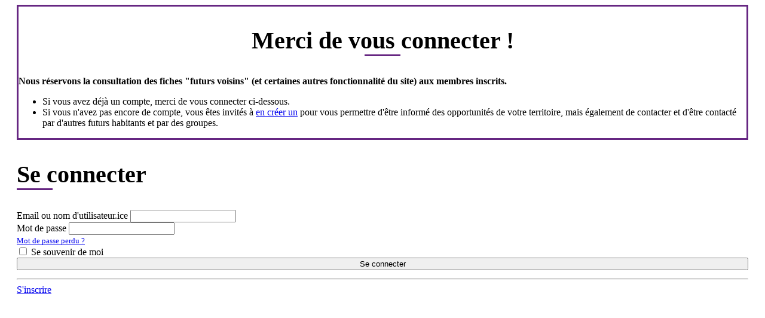

--- FILE ---
content_type: text/html; charset=UTF-8
request_url: https://www.habitatparticipatif-france.fr/?NoemieLauriouxLecomte/iframe
body_size: 12619
content:
<!doctype html>

<!--[if lt IE 7]> <html class="no-js lt-ie9 lt-ie8 lt-ie7" lang="fr"> <![endif]-->

<!--[if IE 7]>    <html class="no-js lt-ie9 lt-ie8" lang="fr"> <![endif]-->

<!--[if IE 8]>    <html class="no-js lt-ie9" lang="fr"> <![endif]-->

<!--[if gt IE 8]><!--> <html class="no-js" lang="fr"> <!--<![endif]-->

<head>

  <!-- HTML Metas -->

  <meta charset="UTF-8">
  <meta name="robots" content="noindex,nofollow,noimageindex,nocache,noarchive,notranslate" />
  <link rel="canonical" href="https://www.habitatparticipatif-france.fr/?NoemieLauriouxLecomte">

  <!-- opengraph -->
  <meta property="og:site_name" content="Habitat Participatif France" />
  <meta property="og:title" content="Noémie Laurioux Lecomte" />
  <meta property="og:description" content="Merci de vous connecter ! Nous réservons la consultation des fiches &quot;futurs voisins&quot; (et certaines autres fonctionnalité du site) aux membres inscrits. Si vous avez déjà un compte, merci de vous connecter ci-dessous. Si vous n'avez pas encore de compte, vous êtes invités à en créer un pour…" />
  <meta property="og:type" content="article" />
  <meta property="og:url" content="https://www.habitatparticipatif-france.fr/?NoemieLauriouxLecomte" />


  <meta name="keywords" content="Habitat Participatif, Habitat group&eacute;, Mouvement, F&eacute;d&eacute;ration" />

  <meta name="description" content="La mission d&rsquo;Habitat Participatif France est de promouvoir les organisations collectives permettant d&rsquo;exp&eacute;rimenter, de produire et de faire vivre des habitats accessibles &agrave; toutes et tous qui reconnaissent toute leur place &agrave; la participation des habitant.e.s et &agrave; un engagement citoyen visant &agrave; faciliter le vivre-ensemble sur une plan&egrave;te habitable." />

  <meta name="viewport" content="width=device-width" />



  <!-- Title of the page -->

  <title>Habitat Participatif France : Noémie Laurioux Lecomte</title>



    <link rel="icon" type="image/png" href="https://www.habitatparticipatif-france.fr/custom/images/faviconHPF.jpg" />

  <script type="importmap">
    {
        "imports":{
            "DynTable": "https://www.habitatparticipatif-france.fr/tools/bazar/presentation/javascripts/components/DynTable.js",
            "TemplateRenderer": "https://www.habitatparticipatif-france.fr/tools/bazar/presentation/javascripts/components/TemplateRenderer.js"
        }
    }
</script>    
    <link rel="stylesheet" href="https://www.habitatparticipatif-france.fr/styles/yeswiki-base.css?v=4.4.4" >
        
    <link rel="stylesheet" href="https://www.habitatparticipatif-france.fr/custom/themes/bs5margot/styles/HPF.bs.css?v=4.4.4" >
        
    <link rel="stylesheet" href="https://www.habitatparticipatif-france.fr/custom/css-presets/HPF-Roboto-Handlee.css?v=4.4.4" >
        
    <link rel="stylesheet" href="https://www.habitatparticipatif-france.fr/styles/vendor/fontawesome/css/all.min.css?v=4.4.4" >
    
    
    <link rel="stylesheet" href="https://www.habitatparticipatif-france.fr/tools/hpf/styles/fields/payments.css?v=4.4.4" >
        
    <link rel="stylesheet" href="https://www.habitatparticipatif-france.fr/tools/alternativeupdatej9rem/styles/fix-navbar-button.css?v=4.4.4" >
        
    <link rel="stylesheet" href="https://www.habitatparticipatif-france.fr/tools/alternativeupdatej9rem/styles/fix.css?v=4.4.4" >
        
    <link rel="stylesheet" href="https://www.habitatparticipatif-france.fr/tools/alternativeupdatej9rem/styles/toggle-button-hidden.css?v=4.4.4" >
        
    <link rel="stylesheet" href="https://www.habitatparticipatif-france.fr/tools/tags/presentation/styles/tags.css?v=4.4.4" >
        
    <link rel="stylesheet" href="https://www.habitatparticipatif-france.fr/tools/bazar/presentation/styles/bazar.css?v=4.4.4" >
        
    <link rel="stylesheet" href="https://www.habitatparticipatif-france.fr/tools/attach/presentation/styles/attach.css?v=4.4.4" >
        <link rel="stylesheet" href="https://www.habitatparticipatif-france.fr/?PageCss/css" />

  
  <!-- RSS links -->
  <link rel="alternate" type="application/rss+xml" title="Flux RSS des derni&egrave;res pages modifi&eacute;es" href="https://www.habitatparticipatif-france.fr/?DerniersChangementsRSS/xml" />
<link rel="alternate" type="application/rss+xml" title="Flux RSS de toutes les fiches" href="https://www.habitatparticipatif-france.fr/?NoemieLauriouxLecomte/rss">
<link rel="alternate" type="application/rss+xml" title="3 - Structures" href="https://www.habitatparticipatif-france.fr/?NoemieLauriouxLecomte/rss&amp;id=16">
<link rel="alternate" type="application/rss+xml" title="4 - Partenaires" href="https://www.habitatparticipatif-france.fr/?NoemieLauriouxLecomte/rss&amp;id=53">
<link rel="alternate" type="application/rss+xml" title="5 - Acteurs groupes" href="https://www.habitatparticipatif-france.fr/?NoemieLauriouxLecomte/rss&amp;id=64">
<link rel="alternate" type="application/rss+xml" title="7 - Carrousel du site" href="https://www.habitatparticipatif-france.fr/?NoemieLauriouxLecomte/rss&amp;id=37">
<link rel="alternate" type="application/rss+xml" title="Ressources" href="https://www.habitatparticipatif-france.fr/?NoemieLauriouxLecomte/rss&amp;id=28">
<link rel="alternate" type="application/rss+xml" title="Ressources - Questions thématiques" href="https://www.habitatparticipatif-france.fr/?NoemieLauriouxLecomte/rss&amp;id=58">
<link rel="alternate" type="application/rss+xml" title="Ressources - Thématiques" href="https://www.habitatparticipatif-france.fr/?NoemieLauriouxLecomte/rss&amp;id=50">
<link rel="alternate" type="application/rss+xml" title="Ressources - Vidéos" href="https://www.habitatparticipatif-france.fr/?NoemieLauriouxLecomte/rss&amp;id=31">
<link rel="alternate" type="application/rss+xml" title="RNHP - Ateliers" href="https://www.habitatparticipatif-france.fr/?NoemieLauriouxLecomte/rss&amp;id=42">
<link rel="alternate" type="application/rss+xml" title="RNHP - Contributions RNHP 2024" href="https://www.habitatparticipatif-france.fr/?NoemieLauriouxLecomte/rss&amp;id=73">
<link rel="alternate" type="application/rss+xml" title="Site - Agenda commun du Mouvement" href="https://www.habitatparticipatif-france.fr/?NoemieLauriouxLecomte/rss&amp;id=8">
<link rel="alternate" type="application/rss+xml" title="Site - Journées Portes Ouvertes de l&#039;Habitat Participatif" href="https://www.habitatparticipatif-france.fr/?NoemieLauriouxLecomte/rss&amp;id=12">
<link rel="alternate" type="application/rss+xml" title="Site - Sujets de plaidoyer" href="https://www.habitatparticipatif-france.fr/?NoemieLauriouxLecomte/rss&amp;id=30">


</head>



<body class="yeswiki-iframe-body">
<div class="container">
<div class="yeswiki-page-widget page-widget page" >

  <div class="BAZ_cadre_fiche id2">
    <div class="include">
<!-- start of section -->
    <section class=" pattern-" data-file="" style="">
<div><div class="well"><center><h2>Merci de vous connecter !</h2></center>
<b>Nous réservons la consultation des fiches &quot;futurs voisins&quot; (et certaines autres fonctionnalité du site) aux membres inscrits. </b><br />

<ul>
<li> Si vous avez déjà un compte, merci de vous connecter ci-dessous.</li>
<li> Si vous n'avez pas encore de compte, vous êtes invités à <a href="https://www.habitatparticipatif-france.fr/?SaisieficheMiseEnLien/iframe" data-tag="SaisieficheMiseEnLien" data-method="show" data-tracked="true">en créer un</a> pour vous permettre d'être informé des opportunités de votre territoire, mais également de contacter et d'être contacté par d'autres futurs habitants et par des groupes.</div>
</div>
</section> <!-- end of section -->
</li>
</ul>

																			<form class="login-form" action="https://www.habitatparticipatif-france.fr/?NoemieLauriouxLecomte/iframe" method="post">
													<h2>Se connecter</h2>															<div class="form-group">
									<label for="inputWikiName" class="control-label">Email ou nom d&#039;utilisateur.ice</label>
									<input id="inputWikiName" class="form-control" type="text" name="name" value="" required/>
								</div>
																						<div class="form-group">
									<label for="inputPassword" class="control-label">Mot de passe</label>
									<input id="inputPassword" class="form-control" name="password" type="password" required/>
								</div>
																															<small><a href="https://www.habitatparticipatif-france.fr/?MotDePassePerdu/iframe">Mot de passe perdu ?</a></small>
																						<div class="checkbox">
								<label>
									<input type="checkbox" id="remember-default" name="remember" value="1"> 
									<span>Se souvenir de moi</span>
								</label>
							</div>
							<button type="submit" class="btn btn-block  btn-primary">Se connecter</button>
															<input type="hidden" name="action" value="login" />
								<input type="hidden" name="incomingurl" value="https://www.habitatparticipatif-france.fr/?NoemieLauriouxLecomte/iframe" />
								<input type="hidden" name="userpage" value="https://www.habitatparticipatif-france.fr/?NoemieLauriouxLecomte/iframe" />
																															<hr>									<a class="btn btn-block btn-default " href="https://www.habitatparticipatif-france.fr/?SaisieficheMiseEnLien/iframe">S&#039;inscrire</a>
																										</form></div>
      <div class="clearfix"></div>
    <div class="BAZ_fiche_info">
      
      <div class="BAZ_actions_fiche">
                                                          </div>
      
    </div>
  </div>

</div><!-- end .page-widget -->
</div><!-- end .container -->
<script>
  var _paq = window._paq = window._paq || [];
  /* tracker methods like "setCustomDimension" should be called before "trackPageView" */
  _paq.push(["disableCookies"]);
  _paq.push(['trackPageView']);
  _paq.push(['enableLinkTracking']);
  (function() {
    var u="https://praticcoop.matomo.cloud/";
    _paq.push(['setTrackerUrl', u+'matomo.php']);
    _paq.push(['setSiteId', '9']);
    var d=document, g=d.createElement('script'), s=d.getElementsByTagName('script')[0];
    g.async=true; g.src='//cdn.matomo.cloud/praticcoop.matomo.cloud/matomo.js'; s.parentNode.insertBefore(g,s);
  })();
</script>
<!-- End Matomo Code -->

<style>
h3.titre_type_fiche {
   display: none;
}


/* fin du CSS RNHP */
/* couleur évènement agenda */
.fc-day-grid-event {
	background-color : green;
	border-color :green;
}
</style></div>


      </div> <!-- /.container -->

    </footer><!-- /#yw-footer -->

  </div> <!-- /#yw-container -->



  <script>
    var wiki = {
        ...((typeof wiki !== 'undefined') ? wiki : null),
        ...{"locale":"fr","timezone":"Europe\/Brussels","baseUrl":"https:\/\/www.habitatparticipatif-france.fr\/?","pageTag":"NoemieLauriouxLecomte","isDebugEnabled":"false","antiCsrfToken":"c28444b312cc07.zcWwHrnsk_9bffnVhaKYqyqYNAPprLit8MeINye0LDo.oJHhTeGNvqgyNL7k0ZfWykLSYGiu4dH8iJ2xRn3Ndnmvsfp79q_yjj4SvA"},
        ...{
            lang: {
                ...((typeof wiki !== 'undefined') ? (wiki.lang ?? null) : null),
                ...{"APRIL":"Avril","AUGUST":"Ao\u00fbt","CANCEL":"Annuler","COPY":"Copier","DECEMBER":"D\u00e9cembre","DELETE_ALL_SELECTED_ITEMS_QUESTION":"\u00cates-vous s\u00fbr de vouloir supprimer tous les \u00e9l\u00e9ments s\u00e9lectionn\u00e9es ?","DUPLICATE":"Dupliquer","EVERYONE":"Tout le monde","FEBRUARY":"F\u00e9vrier","FIRST":"Premier","FRIDAY":"Vendredi","IDENTIFIED_USERS":"Utilisateurs identifi\u00e9s","JANUARY":"Janvier","JULY":"Juillet","JUNE":"Juin","LAST":"Dernier","LEFT":"Gauche","MARCH":"Mars","MAY":"Mai","MODIFY":"Modifier","MONDAY":"Lundi","NEXT":"Suivant","NO":"Non","NOVEMBER":"Novembre","PREVIOUS":"Pr\u00e9c\u00e9dent","PRINT":"Imprimer","OCTOBER":"Octobre","RIGHT":"Droite","SATURDAY":"Samedi","SEPTEMBER":"Septembre","SUNDAY":"Dimanche","THURSDAY":"Jeudi","TUESDAY":"Mardi","WEDNESDAY":"Mercredi","YES":"Oui","ADMIN_BACKUPS_LOADING_LIST":"Chargement de la liste des sauvegardes","ADMIN_BACKUPS_NOT_POSSIBLE_TO_LOAD_LIST":"Impossible de mettre \u00e0 jour la liste des sauvegardes","ADMIN_BACKUPS_DELETE_ARCHIVE":"Suppression de {filename}","ADMIN_BACKUPS_DELETE_ARCHIVE_POSSIBLE_ERROR":"Une erreur pourrait avoir eu lieu en supprimant {filename}","ADMIN_BACKUPS_DELETE_ARCHIVE_SUCCESS":"Suppression r\u00e9ussie de {filename}","ADMIN_BACKUPS_DELETE_ARCHIVE_ERROR":"Suppression impossible de {filename}","ADMIN_BACKUPS_NO_ARCHIVE_TO_DELETE":"Aucune sauvegarde \u00e0 supprimer","ADMIN_BACKUPS_DELETE_SELECTED_ARCHIVES":"Suppression des sauvegardes s\u00e9lectionn\u00e9es","ADMIN_BACKUPS_RESTORE_ARCHIVE":"Restauration de {filename}","ADMIN_BACKUPS_RESTORE_ARCHIVE_POSSIBLE_ERROR":"Une erreur pourrait avoir eu lieu en restraurant {filename}","ADMIN_BACKUPS_RESTORE_ARCHIVE_SUCCESS":"Restauration r\u00e9ussie de {filename}","ADMIN_BACKUPS_RESTORE_ARCHIVE_ERROR":"Restauration impossible de {filename}","ADMIN_BACKUPS_START_BACKUP":"Lancement d'une sauvegarde","ADMIN_BACKUPS_START_BACKUP_SYNC":"Lancement d'une sauvegarde en direct (moins stable)\nIl ne sera pas possible de mettre \u00e0 jour le statut en direct\nNe pas fermer, ni rafra\u00eechir cette fen\u00eatre !","ADMIN_BACKUPS_STARTED":"Sauvegarde lanc\u00e9e","ADMIN_BACKUPS_START_BACKUP_ERROR":"Lancement de la sauvegarde impossible","ADMIN_BACKUPS_UPDATE_UID_STATUS_ERROR":"Impossible de mettre \u00e0 jour le statut de la sauvegarde","ADMIN_BACKUPS_UID_STATUS_NOT_FOUND":"Les informations de suivi n'ont pas \u00e9t\u00e9 trouv\u00e9es","ADMIN_BACKUPS_UID_STATUS_RUNNING":"Sauvegarde en cours","ADMIN_BACKUPS_UID_STATUS_FINISHED":"Sauvegarde termin\u00e9e","ADMIN_BACKUPS_UID_STATUS_NOT_FINISHED":"Il y a un probl\u00e8me car la sauvegarde n'est plus en cours et elle n'est pas termin\u00e9e !","ADMIN_BACKUPS_UID_STATUS_STOP":"Sauvegarde arr\u00eat\u00e9e","ADMIN_BACKUPS_STOP_BACKUP_ERROR":"Erreur : impossible d'arr\u00eater la sauvegarde","ADMIN_BACKUPS_STOPPING_ARCHIVE":"Arr\u00eat en cours de la sauvegarde","ADMIN_BACKUPS_CONFIRMATION_TO_DELETE":"Les fichiers suivants seront supprim\u00e9s par la sauvegarde.\nVeuillez confirmer leur suppression en cochant la case ci-dessous.\n<pre>{files}<\/pre>","ADMIN_BACKUPS_START_BACKUP_ERROR_ARCHIVING":"Lancement de la sauvegarde impossible car une sauvegarde semble \u00eatre d\u00e9j\u00e0 en cours.\nSuivez <a href=\"{helpBaseUrl}#\/docs\/fr\/admin?id=r\u00e9soudre-les-probl\u00e8mes-de-sauvegarde\" title=\"Aide pour relancer une sauvegarde\" target=\"blank\">cette aide<\/a> pour corriger ceci.","ADMIN_BACKUPS_START_BACKUP_ERROR_HIBERNATE":"Lancement de la sauvegarde impossible car le site est en hibernation.\nSuivez <a href=\"{helpBaseUrl}#\/docs\/fr\/admin?id=r\u00e9soudre-les-probl\u00e8mes-de-sauvegarde\" title=\"Aide pour sortir d'hibernation\" target=\"blank\">cette aide<\/a> pour en sortir.","ADMIN_BACKUPS_START_BACKUP_PATH_NOT_WRITABLE":"Lancement de la sauvegarde impossible car le dossier de sauvegarde n'est pas accessible en \u00e9criture.\nSuivez <a href=\"{helpBaseUrl}#\/docs\/fr\/admin?id=r\u00e9soudre-les-probl\u00e8mes-de-sauvegarde\" title=\"Aide pour configurer le dossier de sauvegarde\" target=\"blank\">cette aide<\/a> pour configurer le dossier de sauvegarde.","ADMIN_BACKUPS_FORCED_UPDATE_NOT_POSSIBLE":"Mise \u00e0 jour forc\u00e9e impossible","ADMIN_BACKUPS_UID_STATUS_FINISHED_THEN_UPDATING":"Mise \u00e0 jour lanc\u00e9e (veuillez patienter)","ADMIN_BACKUPS_START_BACKUP_CANNOT_EXEC":"Lancement de la sauvegarde impossible \nCar il n'est pas possible de lancer des commandes console sur le serveur (<a href=\"{helpBaseUrl}#\/docs\/fr\/admin?id=r\u00e9soudre-les-probl\u00e8mes-de-sauvegarde\" title=\"Aide sur la commande console\" target=\"blank\">voir aide<\/a>).","ADMIN_BACKUPS_START_BACKUP_FOLDER_AVAILABLE":"Lancement de la sauvegarde impossible car le dossier de sauvegarde est accessible sur internet.\nSuivez <a href=\"{helpBaseUrl}?#\/docs\/fr\/admin?id=r\u00e9soudre-les-probl\u00e8mes-de-sauvegarde\" title=\"Aide pour restreindre l'acc\u00e8s au dossier de sauvegarde\" target=\"blank\">cette aide<\/a> pour restreindre l'acc\u00e8s au dossier de sauvegarde.","ADMIN_BACKUPS_START_BACKUP_NOT_ENOUGH_SPACE":"Lancement de la sauvegarde impossible \nIl n'y a plus assez d'espace disque disponible pour une nouvelle sauvegarde.","ADMIN_BACKUPS_START_BACKUP_NOT_DB":"Lancement de la sauvegarde non optimal \nL'utilitaire d'export de base de donn\u00e9es ('mysqldump') n'est pas accessible (<a href=\"{helpBaseUrl}#\/docs\/fr\/admin?id=r\u00e9soudre-les-probl\u00e8mes-de-sauvegarde\" title=\"Aide sur mysqldump\" target=\"blank\">voir aide<\/a>).","REVISIONS_COMMIT_DIFF":"Modifs apport\u00e9es par cette version","REVISIONS_DIFF":"Comparaison avec version actuelle","REVISIONS_PREVIEW":"Aper\u00e7u de cette version","DOCUMENTATION_TITLE":"Documentation YesWiki","FAVORITES_ADD":"Ajouter aux favoris","FAVORITES_ALL_DELETED":"Favoris supprim\u00e9s","FAVORITES_ERROR":"Une erreur est survenue : {error}","FAVORITES_REMOVE":"Retirer des favoris","FAVORITES_ADDED":"Favori ajout\u00e9","FAVORITES_REMOVED":"Favori supprim\u00e9","LIST_CREATE_TITLE":"Nouvelle Liste","LIST_UPDATE_TITLE":"Modifier la Liste","LIST_CREATED":"La liste a bien \u00e9t\u00e9 cr\u00e9e","LIST_UPDATED":"La liste a \u00e9t\u00e9 mise \u00e0 jour avec succ\u00e8s","MULTIDELETE_END":"Suppressions r\u00e9alis\u00e9es","MULTIDELETE_ERROR":"L'\u00e9l\u00e9ment {itemId} n'a pas \u00e9t\u00e9 supprim\u00e9 ! {error}","USERSTABLE_USER_CREATED":"Utilisateur '{name}' cr\u00e9\u00e9","USERSTABLE_USER_NOT_CREATED":"Utilisateur '{name}' non cr\u00e9\u00e9 : {error}","USERSTABLE_USER_DELETED":"L'utilisateur \"{username}\" a \u00e9t\u00e9 supprim\u00e9.","USERSTABLE_USER_NOT_DELETED":"L'utilisateur \"{username}\" n'a pas \u00e9t\u00e9 supprim\u00e9.","DATATABLES_PROCESSING":"Traitement en cours...","DATATABLES_SEARCH":"Rechercher&nbsp;:","DATATABLES_LENGTHMENU":"Afficher _MENU_ &eacute;l&eacute;ments","DATATABLES_INFO":"Affichage de l'&eacute;l&eacute;ment _START_ &agrave; _END_ sur _TOTAL_ &eacute;l&eacute;ments","DATATABLES_INFOEMPTY":"Affichage de l'&eacute;l&eacute;ment 0 &agrave; 0 sur 0 &eacute;l&eacute;ment","DATATABLES_INFOFILTERED":"(filtr&eacute; de _MAX_ &eacute;l&eacute;ments au total)","DATATABLES_LOADINGRECORDS":"Chargement en cours...","DATATABLES_ZERORECORD":"Aucun &eacute;l&eacute;ment &agrave; afficher","DATATABLES_EMPTYTABLE":"Aucune donn&eacute;e disponible dans le tableau","DATATABLES_SORTASCENDING":": activer pour trier la colonne par ordre croissant","DATATABLES_SORTDESCENDING":": activer pour trier la colonne par ordre d&eacute;croissant","DATATABLES_COLS_TO_DISPLAY":"Colonnes \u00e0 afficher","DELETE_COMMENT_AND_ANSWERS":"Supprimer ce commentaire et les r\u00e9ponses associ\u00e9es ?","NAVBAR_EDIT_MESSAGE":"Editer une zone du menu horizontal","YESWIKIMODAL_EDIT_MSG":"\u00c9diter la page","EDIT_OUPS_MSG":"En fait, je ne voulais pas double-cliquer...","COMMENT_NOT_DELETED":"Le commentaire {comment} n'a pas \u00e9t\u00e9 supprim\u00e9.","COMMENT_DELETED":"Commentaire supprim\u00e9.","REACTION_NOT_POSSIBLE_TO_ADD_REACTION":"Impossible d'ajouter la r\u00e9action en raison de l'erreur suivante : {error}!","REACTION_NOT_POSSIBLE_TO_DELETE_REACTION":"Impossible de supprimer la r\u00e9action en raison de l'erreur suivante : {error}!","REACTION_CONFIRM_DELETE":"Etes-vous sur de vouloir supprimer cette r\u00e9action ?","REACTION_CONFIRM_DELETE_ALL":"Etes-vous sur de vouloir supprimer toutes les r\u00e9actions de ce vote ?","DOC_EDIT_THIS_PAGE_ON_GITHUB":"Modifier cette page sur Github","ACTION_BUILDER_COPY":"Copier","ACTION_BUILDER_PREVIEW":"Aper\u00e7u (non cliquable)","ACTION_BUILDER_ONLINEDOC":"Documentation en ligne","ACTION_BUILDER_UPDATE_CODE":"Mettre \u00e0 jour le code","ACTION_BUILDER_INSERT_CODE":"Ins\u00e9rer dans la page","ACTION_BUILDER_OWNER":"Propri\u00e9taire de la fiche","ACTION_BUILDER_MODIFICATION_DATE":"Date de modification","ACTION_BUILDER_CREATION_DATE":"Date de cr\u00e9ation","ACTION_BUILDER_FORM_ID":"Formulaire","ALTERNATIVEUPDATE_ABSENT":"Non install\u00e9","ALTERNATIVEUPDATE_ACTIVATE":"Activer","ALTERNATIVEUPDATE_ACTIVATED":"{name} a \u00e9t\u00e9 activ\u00e9e","ALTERNATIVEUPDATE_ACTIVATING":"Activation de {name}","ALTERNATIVEUPDATE_ACTIVATION_ERROR":"Activation\/d\u00e9sactivation impossible","ALTERNATIVEUPDATE_AVAILABLE_REVISION":"Version disponible","ALTERNATIVEUPDATE_DATA_DELETED":"{name} a \u00e9t\u00e9 supprim\u00e9e","ALTERNATIVEUPDATE_DATA_LOADED":"Donn\u00e9es charg\u00e9es","ALTERNATIVEUPDATE_DEACTIVATE":"D\u00e9sactiver","ALTERNATIVEUPDATE_DEACTIVATED":"{name} a \u00e9t\u00e9 d\u00e9sactiv\u00e9e","ALTERNATIVEUPDATE_DEACTIVATING":"D\u00e9sactivation de {name}","ALTERNATIVEUPDATE_DELETE":"Supprimer","ALTERNATIVEUPDATE_DELETE_ERROR":"Suppression impossible","ALTERNATIVEUPDATE_DELETING":"Suppresion de {name}","ALTERNATIVEUPDATE_INSTALL":"Installer","ALTERNATIVEUPDATE_INSTALLED_REVISION":"Version install\u00e9e","ALTERNATIVEUPDATE_INSTALLING":"Installation de {name} ({version})","ALTERNATIVEUPDATE_INSTALL_ERROR":"Erreur lors de l'installation de {name} ({version})","ALTERNATIVEUPDATE_INSTALL_WARNING":"{name} ({version}) ne peut \u00eatre install\u00e9","ALTERNATIVEUPDATE_LOADING_DATA":"Chargement des donn\u00e9es","ALTERNATIVEUPDATE_LOADING_DATA_ERROR":"Impossible de charger les donn\u00e9es","ALTERNATIVEUPDATE_LOADING_DATA_ERROR_PART":"Impossible de charger une partie des donn\u00e9es","ALTERNATIVEUPDATE_LOCAL_THEMES":"Th\u00e8mes locaux","ALTERNATIVEUPDATE_LOCAL_TOOLS":"Extensions locales","ALTERNATIVEUPDATE_NAME":"Nom","ALTERNATIVEUPDATE_NO_OFFICIAL_THEMES":"Th\u00e8mes non officiels ({keyName})","ALTERNATIVEUPDATE_NO_OFFICIAL_TOOLS":"Tools\/extensions non officielles ({keyName})","ALTERNATIVEUPDATE_ONE_TEXT_UPDATE":"Vous avez 1 ext. \u00e0 mettre \u00e0 jour","ALTERNATIVEUPDATE_PASSWORD_CHECK":"V\u00e9rification du mot de passe","ALTERNATIVEUPDATE_PASSWORD_CHECK_ERROR":"Impossible de v\u00e9rifier votre mot de passe","ALTERNATIVEUPDATE_REINSTALL":"R\u00e9installer","ALTERNATIVEUPDATE_SEVERAL_EXTS_UPDATE":"Vous avez {nbMaj} ext. \u00e0 mettre \u00e0 jour","ALTERNATIVEUPDATE_TOKEN_ERROR":"getListOfPackages ne peut \u00eatre appel\u00e9 sans token","ALTERNATIVEUPDATE_UPDATE":"Mettre \u00e0 jour","ALTERNATIVEUPDATE_WIKI_IN_HIBERNATION":"Action d\u00e9sactiv\u00e9e car ce wiki est en lecture seule. Veuillez contacter l'administrateur pour le r\u00e9activer.","ALTERNATIVEUPDATE_WRONG_PASSWORD":"Mauvais mot de passe","ALTERNATIVEUPDATE_CUSTOM_SENDMAIL_LABEL":"E-mail avec choix si envoyer","ALTERNATIVEUPDATE_CUSTOM_SENDMAIL_ASK_FOR_CURRENT_SAVE":"Demander pour envoyer un message \u00e0 chaque sauvegarde","ALTERNATIVEUPDATE_CUSTOM_SENDMAIL_ASK_FOR_CURRENT_SAVE_HINT":"Concerne l'envoi d'un e-mail lors de la sauvegarde courante de la fiche","ALTERNATIVEUPDATE_CUSTOM_SENDMAIL_LABEL_FOR_OPTIONS":"Texte pour l'option d'envoi","ALTERNATIVEUPDATE_CUSTOM_SENDMAIL_LABEL_FOR_OPTIONS_VALUE":"Envoyer un e-mail cette fois-ci ?","ALTERNATIVEUPDATE_CUSTOM_SENDMAIL_HINT":"Ce champ vient compl\u00e9ter le champ e-mail de la fiche mais ne le remplace pas.<br\/>Il permet \u00e0 l'utilsateur de choisir s'il veut recevoir une copie de sa fiche \u00e0 chaque modification (alors que sinon ce comportement est fig\u00e9e par le formulaire).","ALTERNATIVEUPDATE_SENDMAIL_SELECTOR_LABEL":"S\u00e9lecteur d'e-mails","ALTERNATIVEUPDATE_SENDMAIL_SELECTOR_HINT":"Ce champ peut remplacer le champ e-mail de la fiche ou se rajouter \u00e0 c\u00f4t\u00e9.<br\/>Il permet de choisir l'adresse e-mail parmi une liste. Ceci peut \u00eatre pratique s'il faut envoyer une copie de la fiche \u00e0 chaque modification \u00e0 une adresse diff\u00e9rente selon la zone g\u00e9ographique concern\u00e9e.","ALTERNATIVEUPDATE_FIELD_FORM":"Champ fourni par l'extension \"alternativeupdatej9rem\"","ALTERNATIVEUPDATE_FIELD_LINKEDLABEL":"Champ e-mail dans la fiche courante","ALTERNATIVEUPDATE_FIELD_LINKEDLABEL_HINT":"Laisser vide pour ne pas utiliser la fiche courante","ALTERNATIVEUPDATE_VIDEO_MAXHEIGHT_LABEL":"Hauteur maximal de la vid\u00e9o","ALTERNATIVEUPDATE_VIDEO_MAXWIDTH_LABEL":"Largeur maximal de la vid\u00e9o","ALTERNATIVEUPDATE_VIDEO_MAX_HINT":"Uniquement un nombre positif de pixels sans l'unit\u00e9 ; ex: 200","ALTERNATIVEUPDATE_VIDEO_RATIO_LABEL":"Forme de l'affichage","ALTERNATIVEUPDATE_VIDEO_POSITION_LABEL":"Position de la vid\u00e9o","ALTERNATIVEUPDATE_VIDEO_POSITION_LEFT":"Align\u00e9e \u00e0 gauche","ALTERNATIVEUPDATE_VIDEO_POSITION_RIGHT":"Align\u00e9e \u00e0 droite","ALTERNATIVEUPDATE_URL_DISPLAY_VIDEO":"Afficher le lecteur si le lien est une vid\u00e9o ?","AUJ9_NB_SUBSCRIPTION":"Nombre d'inscriptions","AUJ9_FORM_EDIT_LIST_CAN_BE_EDITED_BY":"Liste pouvant \u00eatre modifi\u00e9e par","AUJ9_SUBSCRIBE":"Inscriptions","AUJ9_SUBSCRIBE_ENTRY_CREATION_PAGE_LABEL":"Page pour la cr\u00e9ation de fiche li\u00e9e","AUJ9_SUBSCRIBE_SHOWLIST":"Afficher la liste","AUJ9_SUBSCRIBE_TYPE":"Type","AUJ9_SUBSCRIBE_TYPE_ENTRY":"Fiche","AUJ9_SUBSCRIBE_TYPE_USER":"Utilisateur","AUJ9_SEND_MAIL_TEMPLATE_SENT":"Emails(s) envoy\u00e9s (pour {details})","AUJ9_SEND_MAIL_TEMPLATE_NOT_SENT":"Emails(s) non envoy\u00e9s {errorMsg}","AUJ9_BAZAR_ERROR_FOR_ADMINS":"Une erreur est survenue\n{msg}\nVoulez-vous forcer l'enregistrement malgr\u00e9 cette erreur ?","ATTACH_FAILED":"\u00c9chou\u00e9","BAZ_FORM_EDIT_CALC_LABEL":"Calculs","BAZ_FORM_EDIT_DISPLAYTEXT_LABEL":"Texte d'affichage","BAZ_FORM_EDIT_DISPLAYTEXT_HELP":"Ajouter si besoin une unit\u00e9 apr\u00e8s {value}, (ex: `{value} \u20ac`)","BAZ_FORM_EDIT_FORMULA_LABEL":"Formule","BAZ_FORM_CALC_HINT":"CHAMP EXPERIMENTAL{\\n}La formule doit \u00eatre une formule math\u00e9matique.{\\n}Il est possible de faire r\u00e9f\u00e9rence \u00e0 la valeur d'un champ en tapant son nom (ex: `+ sin(bf_number)*2` ),{\\n}ou de tester la valeur d'un champ (ex: `test(checkboxListeTypebf_type,premiere_cle)`{\\n}qui rend 1 si checkboxListeTypebf_type == premiere_cle sinon 0).","BAZ_FILEFIELD_FILE":"Fichier : {filename}","BAZ_FORM_EDIT_FILE_READLABEL_LABEL":"Label \u00e0 l'affichage","IMAGEFIELD_TOO_LARGE_IMAGE":"L'image est trop volumineuse, maximum {imageMaxSize} octets","BAZ_FORM_EDIT_GEOLOCATE":"G\u00e9olocaliser depuis ma position","BAZ_FORM_EDIT_MAP_AUTOCOMPLETE_COUNTY":"Champ r\u00e9gion\/comt\u00e9","BAZ_FORM_EDIT_MAP_AUTOCOMPLETE_COUNTY_PLACEHOLDER":"bf_region","BAZ_FORM_EDIT_MAP_AUTOCOMPLETE_POSTALCODE":"Champ code postal","BAZ_FORM_EDIT_MAP_AUTOCOMPLETE_POSTALCODE_PLACEHOLDER":"bf_codepostal","BAZ_FORM_EDIT_MAP_AUTOCOMPLETE_STATE":"Champ pays","BAZ_FORM_EDIT_MAP_AUTOCOMPLETE_STATE_PLACEHOLDER":"bf_pays","BAZ_FORM_EDIT_MAP_AUTOCOMPLETE_STREET":"Champ adresse","BAZ_FORM_EDIT_MAP_AUTOCOMPLETE_STREET1":"Champ adresse1","BAZ_FORM_EDIT_MAP_AUTOCOMPLETE_STREET1_PLACEHOLDER":"bf_adresse1","BAZ_FORM_EDIT_MAP_AUTOCOMPLETE_STREET2":"Champ adresse2","BAZ_FORM_EDIT_MAP_AUTOCOMPLETE_STREET2_PLACEHOLDER":"bf_adresse2","BAZ_FORM_EDIT_MAP_AUTOCOMPLETE_STREET_PLACEHOLDER":"bf_adresse","BAZ_FORM_EDIT_MAP_AUTOCOMPLETE_TOWN":"Champ ville","BAZ_FORM_EDIT_MAP_AUTOCOMPLETE_TOWN_PLACEHOLDER":"bf_ville","BAZ_FORM_EDIT_MAP_LATITUDE":"Nom champ latitude","BAZ_FORM_EDIT_MAP_LONGITUDE":"Nom champ longitude","BAZ_FORM_EDIT_SHOW_MAP_IN_ENTRY_VIEW":"Afficher la carte dans la fiche lors de sa visualisation","BAZ_GEOLOC_NOT_FOUND":"Adresse non trouv\u00e9e, veuillez d\u00e9placer le point ou indiquer les coordonn\u00e9es GPS","BAZ_FORM_ADVANCED_PARAMS":"Voir les param\u00e8tres avanc\u00e9s","BAZ_MAP_ERROR":"Une erreur est survenue: {msg}","BAZ_NOT_VALID_GEOLOC_FORMAT":"Format de coordonn\u00e9es GPS non valide (que des chiffres et un point . pour les d\u00e9cimales)","BAZ_POSTAL_CODE_HINT":"Veuillez entrer 5 chiffres pour voir les villes associ\u00e9es au code postal","BAZ_POSTAL_CODE_NOT_FOUND":"Pas de ville trouv\u00e9e pour le code postal : {input}","BAZ_TOWN_HINT":"Veuillez entrer les 3 premi\u00e8res lettres pour voir les villes associ\u00e9es","BAZ_TOWN_NOT_FOUND":"Pas de ville trouv\u00e9e pour la recherche : {input}","GEOLOCATER_GROUP_GEOLOCATIZATION":"Champs \u00e0 utiliser pour la g\u00e9olocalisation","GEOLOCATER_GROUP_GEOLOCATIZATION_HINT":"Renseignez au moins un champ","GEOLOCATER_NOT_FOUND":"Adresse \"{addr}\" introuvable","BAZ_EDIT_LISTS_CONFIRM_DELETE":"Confirmez-vous la suppression de cette valeur dans la liste ?","BAZ_EDIT_LISTS_DELETE_ERROR":"Le dernier \u00e9l\u00e9ment ne peut \u00eatre supprim\u00e9.","BAZ_FORM_REQUIRED_FIELD":"Veuillez saisir tous les champs obligatoires (asterisque rouge)","BAZ_FORM_INVALID_EMAIL":"L'email saisi n'est pas valide","BAZ_FORM_INVALID_TEXT":"Le texte n'est pas valide","BAZ_FORM_INVALID_URL":"L'url saisie n'est pas valide, elle doit commencer par https:\/\/ et ne pas contenir d'espaces ou caracteres speciaux","BAZ_FORM_EMPTY_RADIO":"Il faut choisir une valeur de bouton radio","BAZ_FORM_EMPTY_CHECKBOX":"Il faut cocher au moins une case \u00e0 cocher","BAZ_FORM_EMPTY_AUTOCOMPLETE":"Il faut saisir au moins une entr\u00e9e pour le champs en autocompl\u00e9tion","BAZ_FORM_EMPTY_GEOLOC":"Vous devez g\u00e9olocaliser l'adresse","BAZ_DATESHORT_MONDAY":"Lun","BAZ_DATESHORT_TUESDAY":"Mar","BAZ_DATESHORT_WEDNESDAY":"Mer","BAZ_DATESHORT_THURSDAY":"Jeu","BAZ_DATESHORT_FRIDAY":"Ven","BAZ_DATESHORT_SATURDAY":"Sam","BAZ_DATESHORT_SUNDAY":"Dim","BAZ_DATEMIN_MONDAY":"L","BAZ_DATEMIN_TUESDAY":"Ma","BAZ_DATEMIN_WEDNESDAY":"Me","BAZ_DATEMIN_THURSDAY":"J","BAZ_DATEMIN_FRIDAY":"V","BAZ_DATEMIN_SATURDAY":"S","BAZ_DATEMIN_SUNDAY":"D","BAZ_DATESHORT_JANUARY":"Jan","BAZ_DATESHORT_FEBRUARY":"F\u00e9b","BAZ_DATESHORT_MARCH":"Mar","BAZ_DATESHORT_APRIL":"Avr","BAZ_DATESHORT_MAY":"Mai","BAZ_DATESHORT_JUNE":"Jui","BAZ_DATESHORT_JULY":"Jul","BAZ_DATESHORT_AUGUST":"Ao\u00fb","BAZ_DATESHORT_SEPTEMBER":"Sep","BAZ_DATESHORT_OCTOBER":"Oct","BAZ_DATESHORT_NOVEMBER":"Nov","BAZ_DATESHORT_DECEMBER":"D\u00e9c","BAZ_SAVING":"En cours d'enregistrement","BAZ_FULLSCREEN":"Mode plein \u00e9cran","BAZ_BACK_TO_NORMAL_VIEW":"Retour \u00e0 la vue normale","MEMBER_OF_GROUP":"Membre du groupe {groupName}","BAZ_FORM_EDIT_HELP":"Texte d'aide","BAZ_FORM_EDIT_HIDE":"Editer\/Masquer","BAZ_FORM_EDIT_MAX_LENGTH":"Longueur Max.","BAZ_FORM_EDIT_NB_CHARS":"Nbre Caract\u00e8res Visibles","BAZ_FORM_EDIT_MIN_VAL":"Valeur min","BAZ_FORM_EDIT_MAX_VAL":"Valeur max","BAZ_FORM_EDIT_OWNER_AND_ADMINS":"Propri\u00e9taire de la fiche et admins","BAZ_FORM_EDIT_USER":"Utilisateur (lorsqu'on cr\u00e9\u00e9 un utilisateur en m\u00eame temps que la fiche)","BAZ_FORM_EDIT_CAN_BE_READ_BY":"Peut \u00eatre lu par","BAZ_FORM_EDIT_CAN_BE_WRITTEN_BY":"Peut \u00eatre saisi par","BAZ_FORM_EDIT_QUERIES_LABEL":"Crit\u00e8res de filtre","BAZ_FORM_EDIT_SEARCH_LABEL":"Pr\u00e9sence dans le moteur de recherche","BAZ_FORM_EDIT_SEMANTIC_LABEL":"Type s\u00e9mantique du champ","BAZ_FORM_EDIT_SELECT_SUBTYPE2_LABEL":"Origine des donn\u00e9es","BAZ_FORM_EDIT_SELECT_SUBTYPE2_LIST":"Une liste","BAZ_FORM_EDIT_SELECT_SUBTYPE2_FORM":"Un Formulaire Bazar","BAZ_FORM_EDIT_SELECT_LIST_FORM_ID":"Choix de la liste \/ du formulaire","BAZ_FORM_EDIT_SELECT_DEFAULT":"Valeur par d\u00e9faut","BAZ_FORM_EDIT_TEXT_LABEL":"Texte court","BAZ_FORM_EDIT_TEXTAREA_LABEL":"Texte long","BAZ_FORM_EDIT_URL_LABEL":"Url","BAZ_FORM_EDIT_GEO_LABEL":"G\u00e9olocalisation de l'adresse","BAZ_FORM_EDIT_IMAGE_LABEL":"Image","BAZ_FORM_EDIT_EMAIL_LABEL":"Email","BAZ_FORM_EDIT_EMAIL_REPLACE_BY_BUTTON_LABEL":"Remplacer l'email par un bouton contact","BAZ_FORM_EDIT_EMAIL_SEND_FORM_CONTENT_LABEL":"Envoyer le contenu de la fiche \u00e0 cet email","BAZ_FORM_EDIT_EMAIL_SEE_MAIL_ACLS":"Affichage brut de l'email autoris\u00e9 pour","BAZ_FORM_EDIT_EMAIL_SEND_ACLS":"Envoi d'email autoris\u00e9 pour","BAZ_FORM_EDIT_TAGS_LABEL":"Mots cl\u00e9s","BAZ_FORM_EDIT_SUBSCRIBE_LIST_LABEL":"Inscription liste diffusion","BAZ_FORM_EDIT_CUSTOM_HTML_LABEL":"Custom HTML","BAZ_FORM_EDIT_ACL_LABEL":"Config Droits d'acc\u00e8s","BAZ_FORM_EDIT_METADATA_LABEL":"Config Th\u00e8me de la fiche","BAZ_FORM_EDIT_LINKEDENTRIES_LABEL":"Liste des fiches li\u00e9es","BAZ_FORM_EDIT_USERS_WIKINI_LABEL":"Cr\u00e9er un utilisateur lorsque la fiche est valid\u00e9e","BAZ_FORM_EDIT_USERS_WIKINI_NAME_FIELD_LABEL":"Champ pour le nom d'utilisateur","BAZ_FORM_EDIT_USERS_WIKINI_EMAIL_FIELD_LABEL":"Champ pour l'email de l'utilisateur","BAZ_FORM_EDIT_USERS_WIKINI_AUTOUPDATE_MAIL":"Auto. Synchro. e-mail","BAZ_FORM_EDIT_ACL_READ_LABEL":"Peut voir la fiche","BAZ_FORM_EDIT_ACL_WRITE_LABEL":"Peut \u00e9diter la fiche","BAZ_FORM_EDIT_ACL_COMMENT_LABEL":"Droits par d\u00e9faut pour les commentaires ouverts","BAZ_FORM_EDIT_DATE_TODAY_BUTTON":"Initialiser \u00e0 Aujourd'hui","BAZ_FORM_EDIT_EMAIL_BUTTON":"Remplacer l'email par un bouton contact","BAZ_FORM_EDIT_EMAIL_SEND_CONTENT":"Envoyer le contenu de la fiche \u00e0 cet email","BAZ_FORM_EDIT_IMAGE_ALIGN_LABEL":"Alignement","BAZ_FORM_EDIT_IMAGE_HEIGHT":"Hauteur vignette","BAZ_FORM_EDIT_IMAGE_WIDTH":"Largeur vignette","BAZ_FORM_EDIT_IMAGE_WIDTH_RESIZE":"Largeur redimension","BAZ_FORM_EDIT_IMAGE_HEIGHT_RESIZE":"Hauteur redimension","BAZ_FORM_EDIT_METADATA_THEME_LABEL":"Nom du th\u00e8me","BAZ_FORM_EDIT_METADATA_SQUELETON_LABEL":"Squelette","BAZ_FORM_EDIT_METADATA_STYLE_LABEL":"Style","BAZ_FORM_EDIT_METADATA_PRESET_LABEL":"Preset","BAZ_FORM_EDIT_METADATA_PRESET_PLACEHOLDER":"th\u00e8me margot uniquement","BAZ_FORM_EDIT_METADATA_BACKGROUND_IMAGE_LABEL":"Image de fond","BAZ_FORM_EDIT_TEXT_MAX_LENGTH":"Longueur max","BAZ_FORM_EDIT_TEXT_SIZE":"Nb caract\u00e8res visibles","BAZ_FORM_EDIT_TEXT_PATTERN":"Motif","BAZ_FORM_EDIT_TEXT_TYPE_LABEL":"Type","BAZ_FORM_EDIT_TEXT_TYPE_TEXT":"Texte","BAZ_FORM_EDIT_TEXT_TYPE_NUMBER":"Nombre","BAZ_FORM_EDIT_TEXT_TYPE_RANGE":"Slider","BAZ_FORM_EDIT_TEXT_TYPE_URL":"Adresse url","BAZ_FORM_EDIT_TEXT_TYPE_PASSWORD":"Mot de passe","BAZ_FORM_EDIT_TEXT_TYPE_COLOR":"Couleur","BAZ_FORM_EDIT_TITLE_LABEL":"Titre Automatique","BAZ_FORM_EDIT_CUSTOM_LABEL":"Custom","BAZ_FORM_EDIT_MAP_FIELD":"G\u00e9olocalisation \u00e0 partir d'un champ adresse, ville...","BAZ_FORM_EDIT_COLLABORATIVE_DOC_FIELD":"Document collaboratif","BAZ_FORM_EDIT_TABS":"Navigation par onglets","BAZ_FORM_EDIT_TABCHANGE":"Passage \u00e0 l'onglet suivant","BAZ_FORM_EDIT_TABS_TITLES_LABEL":"Titres des onglets","BAZ_FORM_EDIT_TABS_FOR_FORM":"pour le formulaire","BAZ_FORM_EDIT_TABS_FOR_ENTRY":"pour la fiche","BAZ_FORM_EDIT_TABS_FORMTITLES_VALUE":"Onglet 1, Onglet 2, Onglet 3","BAZ_FORM_EDIT_TABS_FORMTITLES_DESCRIPTION":"S\u00e9parer chaque titre par ','. Laisser vide pour ne pas avoir d'onglets dans le formulaire de saise","BAZ_FORM_EDIT_TABS_VIEWTITLES_DESCRIPTION":"S\u00e9parer chaque titre par ','. Laisser vide pour ne pas avoir d'onglets dans la fiche","BAZ_FORM_EDIT_TABS_MOVESUBMITBUTTONTOLASTTAB_LABEL":"D\u00e9placer le bouton 'Valider'","BAZ_FORM_EDIT_TABS_MOVESUBMITBUTTONTOLASTTAB_DESCRIPTION":"D\u00e9placer le bouton 'Valider' dans le dernier onglet","BAZ_FORM_EDIT_TABS_BTNCOLOR_LABEL":"Couleur des boutons","BAZ_FORM_EDIT_TABS_BTNSIZE_LABEL":"Taille des boutons","BAZ_FORM_EDIT_TABCHANGE_CHANGE_LABEL":"Changement d'onglet","NORMAL_F":"Normale","SMALL_F":"Petite","PRIMARY":"Primaire","SECONDARY":"Secondaire","BAZ_FORM_TABS_HINT":"Pour utiliser les onglets, il vous faut deux champs : {\\n} - le champ \"{tabs-field-label}\" dans lequel sp\u00e9cifier le nom des onglets s\u00e9par\u00e9s par des \",\" {\\n} - le champ \"{tabchange-field-label}\" \u00e0 int\u00e9grer \u00e0 la fin de chaque onglet ainsi qu'\u00e0 la fin de votre formulaire","BAZ_FORM_EDIT_ADD_TO_GROUP_LABEL":"Groupes o\u00f9 ajouter l'utilisateur","BAZ_FORM_EDIT_ADD_TO_GROUP_DESCRIPTION":"Groupes o\u00f9 ajouter l'utilisateur, s\u00e9par\u00e9s par ','","BAZ_FORM_EDIT_ADD_TO_GROUP_HELP":"Groupes o\u00f9 ajouter l'utilisateur, s\u00e9par\u00e9s par ',', peut \u00eatre le nom d'un champ. Ex: @groupName,bf_name,@groupName2","BAZ_FORM_EDIT_ADVANCED_MODE":"Mode avanc\u00e9.","BAZ_FORM_EDIT_FILLING_MODE_LABEL":"Mode de saisie","BAZ_FORM_EDIT_FILLING_MODE_NORMAL":"Normal","BAZ_FORM_EDIT_FILLING_MODE_TAGS":"En Tags","BAZ_FORM_EDIT_FILLING_MODE_DRAG_AND_DROP":"Drag & drop","BAZ_FORM_EDIT_TEXTAREA_SYNTAX_LABEL":"Format d'\u00e9criture","BAZ_FORM_EDIT_TEXTAREA_SYNTAX_HTML":"Editeur wysiwyg","BAZ_FORM_EDIT_TEXTAREA_SYNTAX_NOHTML":"Texte non interpr\u00e9t\u00e9","BAZ_FORM_EDIT_TEXTAREA_SIZE_LABEL":"Largeur champ de saisie","BAZ_FORM_EDIT_TEXTAREA_ROWS_LABEL":"Nombre de lignes","BAZ_FORM_EDIT_TEXTAREA_ROWS_PLACEHOLDER":"D\u00e9faut vide = 3 lignes","BAZ_FORM_EDIT_FILE_MAXSIZE_LABEL":"Taille max","BAZ_FORM_EDIT_INSCRIPTIONLISTE_EMAIL_LABEL":"Email pour s'inscrire","BAZ_FORM_EDIT_INSCRIPTIONLISTE_EMAIL_FIELDID":"Champ du formulaire fournissant l'email \u00e0 inscire","BAZ_FORM_EDIT_INSCRIPTIONLISTE_MAILINGLIST":"Type de service de diffusion","BAZ_FORM_EDIT_EDIT_CONTENT_LABEL":"Contenu lors de la saisie","BAZ_FORM_EDIT_VIEW_CONTENT_LABEL":"Contenu lors de l'affichage d'une fiche","BAZ_FORM_EDIT_LISTEFICHES_FORMID_LABEL":"id du formulaire li\u00e9","BAZ_FORM_EDIT_LISTEFICHES_QUERY_LABEL":"Query","BAZ_FORM_EDIT_LISTEFICHES_QUERY_PLACEHOLDER":"Voir doc sur {url}","BAZ_FORM_EDIT_LISTEFICHES_PARAMS_LABEL":"Params de l'action","BAZ_FORM_EDIT_LISTEFICHES_NUMBER_LABEL":"Nombre de fiches \u00e0 afficher","BAZ_FORM_EDIT_LISTEFICHES_TEMPLATE_LABEL":"Template de restitution","BAZ_FORM_EDIT_LISTEFICHES_TEMPLATE_PLACEHOLDER":"Ex : template=\"liste_liens.tpl.html (par d\u00e9fault = accord\u00e9on)\"","BAZ_FORM_EDIT_LISTEFICHES_LISTTYPE_LABEL":"Type de fiche li\u00e9e (ou label du champ)","BAZ_FORM_EDIT_LISTEFICHES_LISTTYPE_PLACEHOLDER":"mettre 'checkbox' ici si vos fiches li\u00e9es le sont via un checkbox","BAZ_FORM_EDIT_ADDRESS":"Adresse","BAZ_FORM_EDIT_CHECKBOX_LABEL":"Cases \u00e0 cocher","BAZ_FORM_EDIT_RADIO_LABEL":"Boutons radio","BAZ_FORM_EDIT_SELECT_LABEL":"Liste d\u00e9roulante","BAZ_FORM_EDIT_UNIQUE_ID":"Identifiant unique","BAZ_FORM_EDIT_NAME":"Intitul\u00e9","BAZ_FORM_EDIT_CONFIRM_DISPLAY_FORMBUILDER":"En affichant le constructeur graphique, vous perdrez vos modifications faites dans le code ici-m\u00eame. Continuer sans sauvegarder les changements ? (Cliquez sur le bouton \"Valider\" en bas de page pour conserver vos modifications !)","BAZ_FORM_EDIT_COMMENTS_CLOSED":"Commentaires ferm\u00e9s","BAZ_FORM_EDIT_BOOKMARKLET_URLFIELD_LABEL":"Champ url associ\u00e9","BAZ_FORM_EDIT_BOOKMARKLET_DESCRIPTIONFIELD_LABEL":"Champ texte long associ\u00e9","BAZ_BOOKMARKLET_HINT":"Ce champ n\u00e9cessite deux autres champs pour fonctionner :{\\n}  - un champ url (par d\u00e9faut 'bf_url'){\\n}  - un champ texte long (par d\u00e9faut 'bf_description')","BAZ_FORM_EDIT_BOOKMARKLET_HINT_DEFAULT_VALUE":"Glisser-d\u00e9poser le bouton dans votre barre de navigateur","BAZ_FORM_EDIT_BOOKMARKLET_TEXT_LABEL":"Texte affich\u00e9","BAZ_FORM_EDIT_BOOKMARKLET_TEXT_VALUE":"Glisser-d\u00e9poser le bouton dans votre barre de favoris","BAZ_ACTIVATE_COMMENTS":"Activer les commentaires sur cette fiche ?","BAZ_ACTIVATE_COMMENTS_HINT":"Droits mis \u00e0 jour lors de l'enregistrement de la fiche","BAZ_FORM_EDIT_COMMENTS_FIELD_DEFAULT_ACTIVATION_LABEL":"Choix par d\u00e9faut pour l'activation des commentaires","BAZ_FORM_EDIT_COMMENTS_FIELD":"Commentaires","BAZ_FORM_EDIT_COMMENTS_FIELD_ACTIVATE_LABEL":"Texte pour \u00e9dition","BAZ_FORM_EDIT_COMMENTS_FIELD_ACTIVATE_HINT":"Laisser vide pour utiliser le texte par d\u00e9faut","BAZ_FORM_EDIT_ACL_ASK_IF_ACTIVATE_COMMENT_LABEL":"Demander d'activer les commentaires ?","BAZ_FORM_CONDITIONSCHEKING_HINT":"La condition doit respecter le format suivant (sans les `):{\\n} - ` and ` : donne ET{\\n} - ` or ` : donne OU{\\n} - `==` : donne EST \u00c9GALE \u00c0{\\n} - `!=` : donne EST DIFF\u00c9RENT DE {\\n} - ` in [value1,value2]` : FAIT PARTIE DE liste d'\u00e9l\u00e9ments s\u00e9par\u00e9s par des virgules et entour\u00e9 de crochets {\\n} - `|length > 6` : v\u00e9rifie si le nombre d'\u00e9l\u00e9ments coch\u00e9s est sup\u00e9rieur \u00e0 6 (fonctionne avec '>=','<','<=') {\\n} - ` == [value1,value2]` : VAUT EXACTEMENT LA liste d'\u00e9l\u00e9ments s\u00e9par\u00e9s par des virgules et entour\u00e9 de crohets (uniquement pour checkbox){\\n} - `(  )` permet de grouper des conditions sinon priorit\u00e9 de gauche \u00e0 droite{\\n} - `!(  )` ou `not (  )` n\u00e9gation de la condition{\\n} - indiquer \u00e0 gauche d'un `==` ou `!=` le label du champ ex:`bf_thematique` ou le nom long `listeListeOuiNonbf_choix`{\\n} - ` is empty ` : permet de v\u00e9rifier si la valeur est vide{\\n} - ` is not empty ` : permet de v\u00e9rifier si la valeur n'est pas vide{\\n} - les espaces en trop sont retir\u00e9s automatiquement{\\n} - les op\u00e9rations sont normalement insensibles \u00e0 la casse","BAZ_FORM_EDIT_CONDITIONCHECKING_LABEL":"Affichage conditionnel","BAZ_FORM_EDIT_CONDITIONS_CHECKING_LABEL":"Condition","BAZ_FORM_EDIT_CONDITIONS_CHECKING_END":"Fin de condition","BAZ_FORM_EDIT_CONDITIONS_CHECKING_CLEAN_LABEL":"Effacer au masquage","BAZ_FORM_EDIT_CONDITIONS_CHECKING_CLEAN_OPTION":"Effacer","BAZ_FORM_EDIT_CONDITIONS_CHECKING_NOCLEAN_OPTION":"Ne pas effacer","BAZ_FORM_CONDITIONSCHEKING_NOCLEAN_HINT":"Pour effacer ou non le contenu de ce qui est masqu\u00e9","BAZ_FORM_EDIT_FILE_AUTHEXTS_LABEL":"Extension(s) pr\u00e9s\u00e9lectionn\u00e9e(s) (avec le point, s\u00e9par\u00e9es par des virgules)","BAZ_FORM_EDIT_FILE_AUTHEXTS_PLACEHOLDER":"ex: .pdf,.png","BAZ_ACTIVATE_REACTIONS":"Activer les r\u00e9actions sur cette fiche ?","BAZ_REACTIONS_FIELD":"R\u00e9actions","BAZ_REACTIONS_FIELD_ACTIVATE_HINT":"Laisser vide pour utiliser le texte par d\u00e9faut","BAZ_REACTIONS_FIELD_ACTIVATE_LABEL":"Intitul\u00e9","BAZ_REACTIONS_FIELD_DEFAULT_ACTIVATION_LABEL":"Activation par d\u00e9faut","BAZ_REACTIONS_FIELD_IDS_HINT":"Laisser vide, sauf usages avanc\u00e9es (pas d'espace, que des minuscules, chiffres ou tiret)","BAZ_REACTIONS_FIELD_IDS_LABEL":"Identifiants des r\u00e9actions","BAZ_REACTIONS_FIELD_IMAGES_HINT":"Laisser vide ou s\u00e9par\u00e9s par des virgules (ic\u00f4ne, nom de fichier ou classe FontAwesome)","BAZ_REACTIONS_FIELD_IMAGES_LABEL":"Ic\u00f4nes","BAZ_REACTIONS_FIELD_IMAGES_PLACEHOLDER":"mikone-top-gratitude.svg,j-aime,j-ai-appris,pas-compris,pas-d-accord,idee-noire","BAZ_REACTIONS_FIELD_LABELS_HINT":"Laisser vide ou s\u00e9par\u00e9s par des virgules","BAZ_REACTIONS_FIELD_LABELS_LABEL":"Noms des r\u00e9actions","BAZ_REACTIONS_FIELD_LABELS_PLACEHOLDER":"Gratitude,J'aime,J'ai appris quelque chose,J'ai pas compris,Je ne suis pas d'accord,Ca me perturbe","BAZ_ADJUST_MARKER_POSITION":"D\u00e9placez moi si besoin","BAZ_CALENDAR_EXPORT_BUTTON_TITLE":"Ajouter \u00e0 votre calendrier","CONTACT_REQUIRED_FIELD":"La saisie de ce champ est obligatoire.","CONTACT_EMAIL_NOT_VALID":"L'email saisi n'est pas valide.","BAZ_FORM_EDIT_ACLSELECT_LABEL":"Visibilit\u00e9 de la fiche","GRPMNGT_ACLSELECT_SUFFIX_LABEL":"Suffix du groupe","GRPMNGT_ACLSELECT_SUFFIX_HINT":"Permet de r\u00e9duire la visibilit\u00e9 aux membres valid\u00e9s de vos structures","GRPMNGT_ACLSELECT_PUBLIC":"publique","GRPMNGT_ACLSELECT_LIMITED_TO_MEMBERS":"limit\u00e9e aux membres","GRPMNGT_ACLSELECT_LINKFIELD_LABEL":"Champ pour les fiches li\u00e9es","GRPMNGT_AUTOREGISTERGROUP_LABEL":"Ajout automatique au groupe des admins","GRPMNGT_AUTOREGISTERGROUP_PAGEFOROPTIONS_LABEL":"Nom de la page avec les options","GRPMNGT_AUTOREGISTERGROUP_PAGEFOROPTIONS_PLACEHOLDER":"Indiquer le nom de la page avec les options","HPF_PAYMENTS_FIELD":"Liste des paiements","HPF_CONDITIONVIEW_FIELD":"HTML condition en lecture","HPF_CONDITIONVIEW_FIELDNAME":"Nom du champ conditionnel","HPF_CONDITIONVIEW_WAITEDVALUE":"Valeur attendue","HPF_RECEIPTS_FIELD":"Affichage des re\u00e7us","HPF_ALREADY_REFRESHING":"Rafraichissement d\u00e9j\u00e0 en cours","HPF_REFRESHING":"Rafraichissement des donn\u00e9es en cours","HPF_ALREADY_REFRESHED":"Donn\u00e9es mises \u00e0 jour : veuillez recharger la page","HPF_ALREADY_NOT_REFRESHED":"Donn\u00e9es mises \u00e0 jour sans changement","afterDateInput":" ","beforeCalendarHeader":"Date","TAGS_NUMBER_OF_PAGES":"Nombre de pages : {nb}","TWOLEVELS_ENUM_FIELD_ASSOCIATING_FIELDID_LABEL":"Nom du champ pour l'association","TWOLEVELS_ENUM_FIELD_ASSOCIATING_FORMID_HINT":"uniquement si le niveau haut est une liste","TWOLEVELS_ENUM_FIELD_ASSOCIATING_FORMID_LABEL":"Formulaire d'association","TWOLEVELS_ENUM_FIELD_LABEL":"Liste \u00e0 deux niveaux","TWOLEVELS_ENUM_FIELD_PARENTFIELDNAME_HINT":"Nom du champ dans ce formulaire","TWOLEVELS_ENUM_FIELD_PARENTFIELDNAME_LABEL":"Champ parent","TWOLEVELS_ENUM_FIELD_SUBTYPE_CHECKBOX":"Liste - Cases \u00e0 cocher","TWOLEVELS_ENUM_FIELD_SUBTYPE_CHECKBOXDRAGNDROP":"Liste - drag and drop (plusieurs choix)","TWOLEVELS_ENUM_FIELD_SUBTYPE_CHECKBOXFICHE":"Formulaire - Cases \u00e0 cocher","TWOLEVELS_ENUM_FIELD_SUBTYPE_CHECKBOXFICHEDRAGNDROP":"Formulaire - drag and drop (plusieurs choix)","TWOLEVELS_ENUM_FIELD_SUBTYPE_CHECKBOXFICHETAGS":"Formulaire - par tags (plusieurs choix)","TWOLEVELS_ENUM_FIELD_SUBTYPE_CHECKBOXTAGS":"Liste - par tags (plusieurs choix)","TWOLEVELS_ENUM_FIELD_SUBTYPE_LABEL":"Type","TWOLEVELS_ENUM_FIELD_SUBTYPE_LISTE":"Liste - s\u00e9lection par liste","TWOLEVELS_ENUM_FIELD_SUBTYPE_LISTEFICHE":"Formulaire - s\u00e9lection par liste","TWOLEVELS_ENUM_FIELD_SUBTYPE_RADIO":"Liste - bouton radio","TWOLEVELS_ENUM_FIELD_SUBTYPE_RADIOFICHE":"Formulaire - bouton radio","TWOLEVELS_ENUM_FIELD_SUBTYPE_RADIOFICHETAGS":"Formulaire - par tags (un seul choix)","TWOLEVELS_ENUM_FIELD_SUBTYPE_RADIOTAGS":"Liste - par tags (un seul choix)"}
            }
        }
    };
</script>
  <!-- javascripts -->
<script src='https://www.habitatparticipatif-france.fr/javascripts/yeswiki-base-no-defer.js?v=4.4.4'></script>
<script src='https://www.habitatparticipatif-france.fr/javascripts/vendor/jquery/jquery.min.js?v=4.4.4'></script>
  <script>
var userIsAuthorizedToForceEntrySaving = false;</script>
<script src='https://www.habitatparticipatif-france.fr/tools/alternativeupdatej9rem/javascripts/modified-bazar.js?v=4.4.4' defer></script>
<script src='https://www.habitatparticipatif-france.fr/tools/contact/libs/contact.js?v=4.4.4' defer></script>
<script src='https://www.habitatparticipatif-france.fr/javascripts/vendor/iframe-resizer/iframeResizer.contentWindow.min.js?v=4.4.4' defer></script>
<script src='https://www.habitatparticipatif-france.fr/tools/alternativeupdatej9rem/javascripts/toggle-button-hidden.js?v=4.4.4' defer></script>
<script src='https://www.habitatparticipatif-france.fr/tools/bazar/presentation/javascripts/bazar-fields/conditionschecking.js?v=4.4.4' defer></script>
<script src='https://www.habitatparticipatif-france.fr/themes/bs5margot/javascripts/_bs5.js?v=4.4.4' defer></script>
<script src='https://www.habitatparticipatif-france.fr/themes/bs5margot/javascripts/bootstrap3-typeahead.min.js?v=4.4.4' defer></script>
<script src='https://www.habitatparticipatif-france.fr/themes/bs5margot/javascripts/bs.bootstrap.bundle.min.js?v=4.4.4' defer></script>
<script src='https://www.habitatparticipatif-france.fr/themes/bs5margot/javascripts/css-variable-polyfill.js?v=4.4.4' defer></script>
<script src='https://www.habitatparticipatif-france.fr/themes/bs5margot/javascripts/hide-navbar-on-scroll.js?v=4.4.4' defer></script>
<script src='https://www.habitatparticipatif-france.fr/themes/bs5margot/javascripts/margot.js?v=4.4.4' defer></script>
<script src='https://www.habitatparticipatif-france.fr/javascripts/yeswiki-base.js?v=4.4.4' defer></script>
<script src='https://www.habitatparticipatif-france.fr/custom/javascripts/matomo.js?v=4.4.4' defer></script>
    
    <link rel="stylesheet" href="https://www.habitatparticipatif-france.fr/tools/lms/presentation/styles/lms.css?v=4.4.4" >
    

</body>

</html>



--- FILE ---
content_type: text/css
request_url: https://www.habitatparticipatif-france.fr/custom/themes/bs5margot/styles/HPF.bs.css?v=4.4.4
body_size: 780
content:
/* Styles for yeswiki's template
 * under GNU General Public License
 * 
 * BE CAREFUL THIS FILE MUST CONTAIN '.bs' IN ITS FILENAME
 * to prevent YesWiki to load css from bootstrap revision 3
 */

/* load theme */
@import '../../../../themes/bs5margot/styles/bs5.bs.css';
/* load specific classes for HPF from previous theme */
@import './_hpf/specific-hpf-from-previous-theme';
/* load specific classes for HPF */
@import './_hpf/specific-hpf.css';

/* customize variables */
:root {
    /* IMPORTANT : NE JAMAIS MODIFIER LES FICHIERS DE PRESETS A LA MAIN */
    
    /* couleur de la barre de menu */
    --navbar-bg-color: white; 
    --navbar-text-color: var(--neutral-color); 
    --navbar-link-color: var(--primary-color); 
    --navbar-link-hover-color:var(--secondary-color-1);
   

    /* couleur du footer */
    /* couleur de fond du pied de page */
    --footer-bg-color: var(--secondary-color-1); 
    --footer-text-color: white;
  
    /* bottom de la partie du menu de navigation haut */
    --bs5margot-yw-topnav-border-bottom: 1px solid var(--neutral-light-color);
    /* exemple d'autre choix possible */
    /* --bs5margot-yw-topnav-border-bottom: none; */
  
    --bs5margot-navbar-li-text-transform: uppercase;
    /* exemple d'autre choix possible */
    /* --bs5margot-navbar-li-text-transform: none; */
   
  
    /* ligne du bas entre chaque item du menu hamburger sur téléphone */
    --bs5margot-navbar-li-bottom-max991px: 2px dashed var(--primary-color);
    /* couleur de fond du bouton default dans la barre de navigation */
    --navbar-btn-default-bg-color: transparent;
    --navbar-btn-default-color: var(--primary-color);
    
    /* couleur du text dans la barre latérale */
    --theme-sidebar-text-color: white;
    /* type de bordure pour la barre latérale */
    --theme-sidebar-border: none;
    /* forme de la bordure pour la barre latérale */
    --theme-sidebar-border-radius: 10px;
    /* ombre de la bordure pour la barre latérale */
    --theme-sidebar-box-shadow: rgba(0, 0, 0, 0.15) 0px 0px 0px 2px;
    /* padding pour le span pour la side bar */
    --theme-sidebar-span-padding: 5px 5px 5px 10px;
    
    /* padding for main container */
    --yw-main-padding-x-width-up-to-800px: 1rem;
    --yw-main-padding-y-width-up-to-800px: 0;
    --yw-main-padding-x-width-992-to-1199px: 1.5rem;
    --yw-main-padding-y-width-992-to-1199px: 0;
    --yw-main-padding-x-width-more-than-1200px: 2rem;
    --yw-main-padding-y-width-more-than-1200px: 0;
}

.nav {
    --bs-nav-link-font-weight: 900;
  }

  .nav-tabs {
    --bs-nav-tabs-border-width: 0;
  }

--- FILE ---
content_type: text/css;charset=UTF-8
request_url: https://www.habitatparticipatif-france.fr/?PageCss/css
body_size: 1599
content:
.yeswiki-iframe-body > .container {
    max-width: 100%!important;
}
/* ========== pour les onglets ==============*/
ul.custom-color-navbar.nav-tabs > li > a {
	background-color:#85A5DE;
	color:#FFF;
}
/* pour gérer la couleur avec la souris au-dessus */
ul.custom-color-navbar.nav-tabs > li > a:hover {
	background-color:#A5C5FE;
	color:#FFF;
}
ul.custom-color-navbar.nav-tabs > .active > a{
	background-color:#662383
}
/* pour gérer la couleur avec la souris au-dessus */
ul.custom-color-navbar.nav-tabs > .active > a:hover{
	background-color:#9653B3
}
/* ============== Fin onglets ============== */

.newsletter {
	background-image:none!important;
  background-color: #fff;
  border-radius: 10px;
  margin-top: 10px;
  margin: 20px;
  }
  
 .home-section2{margin-top:-150px;}
 .inner-section2{margin-top:-100px;}
 .inner-section2-left{margin-top:100px;}
 .image-header{max-width:500px;}
@media only screen and (max-width: 600px) {
 .image-header{margin-top:-250px;}
 }
 
 .alert-success {
  color: var(--neutral-color);
}

 :root { 
 --success-color: #B4DC7F;
/* couleur des titres */
  --title-h1-color:var(--primary-color);
  --title-h2-color:var(--primary-color);
  --title-h3-color:var(--primary-color);
  --title-h4-color:var(--primary-color);
  --title-h5-color:var(--primary-color);
  --footer-border: none;
}

/* ========== pour les ressources ==============*/

/*Marge iframe fiche ressources (toutes en fait)*/
.BAZ_cadre_fiche {
	margin: 0px 20px 0px 20px;
}
/*Taille material card*/

.material-card h2 span {
    font-size: 60%;
    line-height: normal;
 }   
.panel-default {
  font-size: medium;
}

/*Suppression en-tête (url) des sous modal-box*/
.modal-dialog:not(.no-header) > .modal-content > .modal-header {
   /* height: 0;*/
    visibility: hidden;
  /*  padding: 0; */
    position: relative;
}
.modal-dialog:not(.no-header) > .modal-content > .modal-header > button.close {
    visibility: visible;
    position: absolute;
    right: 10px;
    top: 10px;
    z-index: 2;
}

/*Formatage bazar card 4 colonnes*/
.bazar-cards-container.nbcol-4 .bazar-card .title-area, .bazar-cards-container.nbcol-5 .bazar-card .title-area {
  font-size: 0.9rem;
  color:#662383;
  font-weight: bold;
}
.bazar-cards-container.nbcol-4.style-square .bazar-card .visual-area {
  height: 150px;
}

.bazar-cards-container.nbcol-2.style-square .bazar-card .visual-area  {
  height: 200px;
}

.bazar-cards-container.nbcol-3.style-square .bazar-card .visual-area
{
  height: 200px;
}

.title-area.panel-title {
  text-align: left;
}
/* ====== pour PagePerso ====== */
.well.full-opacity {
	opacity: 1;
}
table.first-col-500px td:first-child {
	max-width:500px;
	width: 2000px;
}
/* ===== fin PagePerso ======*/


/* === pour les facettes sur mobile=== */
@media (max-width: 768px) {

    .facette-container, .facette-container[data-filter-align=right] {
        flex-direction: column-reverse;
    }

}
/* ============================ */
.bazar-search .input-group > :not(:first-child):not(.dropdown-menu):not(.valid-tooltip):not(.valid-feedback):not(.invalid-tooltip):not(.invalid-feedback) {
  margin-left: 2.2em;}
  

.theme-sidebar > a, .theme-sidebar > .include > a {
  font-weight: 400;
}

/* LMS */
.panel-menu-lms.panel-primary .panel-title a.bazar-entry {
  color: var(--neutral-light-color);
}

.panel-menu-lms .list-group-item {
  border-radius: 0;
}

.progress-bar {
   background-color:var(--secondary-color-1);
 }
 
/* Fix pager pour theme bs5 */
.pager-lms {
  /* display: table; */
  /* content: " "; */
  display: flex;
  justify-content: space-between;
}

 .pager li > a, .pager li > span {
  display: inline-block;
  color: black;
  font-size: 16px;
  text-transform: uppercase;
  background-color: transparent;
  padding: 10px 33px;
  letter-spacing: 1px;
  font-weight: 100;
  border: 1px solid black;
  border-radius: 100px;
}
.pager {
  text-align: center;
  list-style: none;
}

.pager {
  padding-left: 0;
  margin: 20px 0;
  text-align: center;
  list-style: none;
}
.pager li {
  display: inline;
}
 /* menu LMS sur la droite */
 @media (min-width: 680px) {
    .lms-container > .row {
        flex-direction: row-reverse;
    }
 
}

.module-card {
  box-shadow: none!important;
  padding: 1.5em!important;
  border-radius: 0!important;
}

#users-table-action .form-row {
    display: flex;
}

#users-table-action .form-row .form-group:nth-child(3) {
    width: 100px;
}

.embed-responsive.pdf iframe {
  border: 0;
  width: 100%;
  height: 1100px;
}


/* Fix pb de largeur de l'iframe sur page publication */
@media (min-width: 992px) {
.yeswiki-iframe-body > .container {
   width: 100% !important; 
    max-width: 100%!important;
}

}

--- FILE ---
content_type: text/css
request_url: https://www.habitatparticipatif-france.fr/custom/themes/bs5margot/styles/_hpf/specific-hpf-from-previous-theme
body_size: 498
content:
/* ==== well ==== */

.well {
	border: 3px dotted var(--secondary-color-2);
	background: var(--neutral-light-color);
    opacity:0.8;
}

/* ==== calsse home pour les sections ==== */
.home h1,
.home h2 {
    text-align:right;
}

.home {
    position:relative;
    z-index:2; /* affiche les triangles au dessus de la forme orange class forme-etire */
}
/*
.home.container {
  margin-top:-100px;
}*/
@media (max-width: 720px) {
  .home{
     height:400px!important;
   }
}

/* ==== classe spécifique pour les marges ==== */
.margetop{
    margin-top:100px;
}

/* ==== classe spécifique pour oblique ==== */
.oblique{
  transform: skewY(-5deg);
  margin-bottom:-100px;
}

/* ==== pour les fanions ==== */

/* Position des écritures sur les fanions */
.background-image.fanion-violet {
  align-items: flex-end;
  background-position:right bottom;
  margin-right:-25px;
  padding-right:30px;
  width:auto;
}
.background-image.fanion-violet a {
  text-align:right;
}
.background-image.fanion-bleu {
  align-items: flex-end;
  background-position:left bottom;
  margin-left:-6px;
/*  padding-left:20px;*/
  width:auto;
}
.background-image.fanion-bleu a {
  text-align:left;
}
.background-image.fanion-mauve {
  align-items: center;
  background-position:right top;
  width:auto;
/*  margin-top:-15px;*/
  margin-right:-26px;

}
.background-image.fanion-mauve a {
  text-align:right;
}

@media (max-width: 720px) {
  .background-image.fanion-mauve{
     align-items: normal;
     height:200px!important;
   }
   .background-image.fanion-violet{

      height:200px!important;
    }
    .background-image.fanion-bleu{

       height:200px!important;
     }
     .background-image.fanion-vert{

        height:200px!important;
      }
 }
.background-image.fanion-vert {
  align-items: flex-start;
  background-position:left top;
  width:auto;
  /*margin-top:-15px;*/
  margin-left:-6px;
}
.background-image.fanion-vert a {
  text-align:left;
}

.background-image.forme-etire {
  background-size:100% 100%;
  margin-top:-150px;
  z-index:1;
}
@media (max-width: 720px) {
  .background-image.forme-etire{
     background-image:none!important;
     background-color:var(--secondary-color-2);
   }
 }

--- FILE ---
content_type: text/css
request_url: https://www.habitatparticipatif-france.fr/custom/themes/bs5margot/styles/_hpf/specific-hpf.css
body_size: 2181
content:
h1 {
  text-align: center;
  text-transform: uppercase;
  font-weight: bold;
  font-size: 2.8rem;
}

h1::after {
  content: '';
  width: 60px;
  border-bottom: 5px solid white;
  display: block;
  margin-left:auto;
  margin-right:auto;
}
h1,h3,h4,h5{ font-family:var(--main-text-fontfamily);}

h2{    font-size:2.5rem;}

h2::after {
  content: '';
  width: 60px;
  border-bottom: 3px solid var(--primary-color);
  display: block;
}

.text-center h2::after{margin-left:auto; margin-right:auto;}

h4 {
    font-size: 1.1rem;
    color: var(--secondary-color-1);
    font-weight: bold;
  }
.well{
  border:3px solid var(--primary-color);
  background-color:white;
  opacity:1;
  border-radius:0;
}

#yw-header {  
    padding: 0 1.8rem;
    background-color: transparent;
    z-index: 10;
    position: relative;}
#yw-topnav .navbar-brand img {      max-height: 3.4rem;}

#yw-topnav .yw-topnav-fast-access [href="#search"] { display:none;}
#yw-topnav{padding:0;}
.yw-topnav-fast-access{
    display:flex;
}
.yw-topnav-fast-access .btn-donation-in-fast-access{
    flex-shrink: 0;
}
@media (max-width: 800px) {
  .yw-topnav-fast-access {
    display:flex;
    flex-direction: column;
    align-items: stretch;
    width: 100%;}
  .yw-topnav-fast-access a{
    text-align: left;
    margin-left: 0!important;
    width:100%;}
}



.breadcrumbs-menu {
  padding: .1em;
  border-radius: 5px;
  display: flex;
  justify-content: center;
  /*background-color:#2f2e0d;*/
}
.breadcrumbs-item  {
    /*text-transform: uppercase;*/
    color: var(--neutral-light-color);
    font-size:.8em;
    padding: 0 .3em;
    background-color: var(--neutral-soft-color);
}
.breadcrumbs-item:first-child {
  border-top-left-radius: .3rem;
  border-bottom-left-radius: .3rem;
}
.breadcrumbs-item:last-child {
  border-top-right-radius: .3rem;
  border-bottom-right-radius: .3rem;
}
  
  .footer-grid {
    display: flex;
    justify-content: normal;
    flex-wrap:wrap;}
  .footer-grid li{list-style:none;}
  .footerpage a{color:white;}
.footerpage i {font-size: 2em;padding: .2em;}
    /* general.scss l15 */
    img {
        border-radius: 0;
      }
    .img-responsive {
        width: 100%;
        height: auto;
      }
      /* sur page d'accueil */
      .bloc-flex .img-responsive {
        min-width: 200px;
      }
.section-header {margin-top:-40px;background-position: center!important;}

/* pour améliorer lisibilité du texte sur image de fond */
.section-header h1 {
  background-color: #66268280;
  width: fit-content;
  margin-left: auto;
  margin-right: auto;
}

.section-home-2 .btn-primary,
.bandeau-sstitre .btn-primary,
.section-actu .btn-primary,
.section-actu .btn-light, .btn-action{
  text-transform: uppercase;
  min-width: 270px;
  font-weight: bold;
}
.btn{margin-bottom: .5em;}

.btn-block {  width: 100%;}

.bandeau-sstitre .btn-primary, .bandeau-sstitre .btn-secondary-1{  text-transform: uppercase;}*/
.section-actu .btn-light{color:var(--primary-color);}

.section-home-2{
  display:flex;
  align-items: center;
  background-color: var(--primary-color);
  max-height: 300px;
  margin-top:150px;
  margin-bottom: 150px;
  justify-content:center;
}

@media (max-width: 800px) {

    .section-home-2{
        flex-direction: column;
        max-height: fit-content;
        padding:1em;
        margin-top:0;
        margin-bottom:0;
    }

}



.bloc-home-carte{
  background-color: white;
  border-radius:20px;
  padding:2em;
}
.bloc-home-carte img{border-radius:20px;}

@media (max-width: 800px) {

    .bloc-home-carte{
        padding:1em;
    }
}



.punch-line{

  color: white;
  font-size:1.1em;
  padding: 2.5em;
  text-align: center;
  max-width: 400px;
}



.bandeau-sstitre{
    margin-bottom:30vh;
    text-align:center;
}

.bandeau-sstitre .container {
    background-color: #ffffff;
    border-radius: 20px;
    align-items: center;
    position: relative;
    top: 30vh;
    max-width:800px!important;
    box-shadow: rgba(0, 0, 0, 0.06) 0px 4px 5px;
    padding: 2em !important;
    margin-bottom:15vh;
 
}
.bloc-text-hpf .container {
  background-color: #ffffff;
  max-width:800px;
  border-radius: 20px;
  position: relative;
  top: -20vh;
  box-shadow: rgba(0, 0, 0, 0.06) 0px 4px 5px;
  padding: 2em !important;
  margin-bottom: -10vh;;
}

@media (max-width: 800px) {

    .bandeau-sstitre .container {
        max-width:90vw!important;
       /* top:20vh;*/
    }
}



 .bloc-flex  {
    display: flex;
    flex-direction: row;
    gap: 2em;
    padding: 2em;
    text-align:left;
}

@media (max-width: 800px) {

    .bloc-flex {  
        flex-direction: column;
        gap:0;
        padding:0;
    }
}



.newsletter {

    border-radius: 10px;
    margin-top: 10px;
    margin: 20px;
    border: 3px solid var(--secondary-color-1);
}



/* Section actualités - remonter les titres au dessus du bandeau violet */
    .section-actu{
        margin-top:100px;
        text-align:center;
    }

    .section-actu .container{
        margin-top:-70px;
    }

    .section-actu h2::after {
        margin-left: auto;
        margin-right: auto;
    }

    @media (max-width: 800px) {
      .section-actu .container{
        margin-top:-100px;
        margin-bottom:25px;}
    }



.section-actu .bazar-list-dynamic-container .pagination > li,

.section-actu .bazar-list-dynamic-container .pagination > li i {  color: white;}

.citation{
    background-color:var(--primary-color);
    font-family:var(--main-title-fontfamily);
    max-width:800px;
    text-align:center;
    color:white;
  margin-top: -100px;
  z-index: 10;
  position: relative;
  margin-left: auto;
  margin-right: auto;
  padding: 1em;
  font-size: 1.8rem;
}


.nav-tabs li {
  background-color: white;
  border-radius: 0 0 5px 5px;
  border-bottom: 2px solid #c5add0;
  border-left: 2px solid #c5add0;
  border-right: 2px solid #c5add0;
  margin-right: .1em;
}
@media (max-width: 480px) {
  .nav-tabs li {width:100%;border-radius:0;}
  .breadcrumbs-item {    font-size: .5em;}
}
.nav-tabs li.active {
  background-color:#c5add0;
}
.nav.nav-tabs > li > a:hover, .nav.nav-pills > li > a:focus, .nav.nav-pills > li > a:hover {
  color: var(--neutral-color);
  background-color:#c5add0;
}
.img-colored{background-blend-mode: soft-light;}

.w-100 img{width:100%;height:auto;}

.c4-izmir {  background-color: transparent!important;border-radius:20px;}

.c4-izmir.mauve figcaption {background-color:#B393C1;border-radius:20px;}
.c4-izmir.orange figcaption {background-color:#F19C7C;border-radius:20px;}
.c4-izmir.text-over.orange figcaption {  background-color: #ed6a38db;}
.c4-izmir.text-over.mauve figcaption {background-color: #662682de;}
.c4-izmir.text-over figcaption {   opacity: 1;  font-size: 1.1em;  font-weight: bold;}
.c4-izmir.text-over img {border-radius:20px;}

.valeurs h3, .valeurs  h4{text-transform: uppercase;}
.valeurs .d-flex {  gap: 1em;}

.vignette-mission{max-width:250px;}

.style-vertical .bazar-card {
  padding: 2.5rem!important;
  border-radius: 0!important;
  background-color: white!important;
  box-shadow: 0px 4px 4px 0px rgba(0, 0, 0, 0.25);
}

/* Bazar formulaires de saisie */
.form-control.wrapper {
    padding-left: 1em;}

    .checkbox {
      margin-bottom: 0;}

/* fix pour fil ariane sur mobile */
@media (max-width: 800px) {

  #yw-main {top:-30px;}
}

/* pdf embed */
.pdf iframe {
  border: 0;
  width: 100%;
  height: 1000px;
}

/* Style supprimé car il y a des effets de bords sur les facettes 
.panel-default > .panel-heading, .panel-default > .panel-header { background-color:var(--secondary-color-2);}
  */
  .panel-default .panel-title {
    color: var(--neutral-light-color);
  }
  
  .panel-default .panel-title a,.panel-default .panel-title a:focus {
      color: var(--neutral-light-color);
  }

  .bazar-entry.panel-default .panel-title {
    color: var(--neutral-color);
  }

  .panel-info {
    background: #E7CFF2;
    }

/* Annonces futur voisin */
.texte-annonce {
  color: var(--primary-color);
  font-size:1.1em;
  font-family: var(--main-title-fontfamily);
  display: -webkit-box;
  -webkit-box-orient: vertical;
  -webkit-line-clamp: 3;
  overflow: hidden;}
  .annonce.bazar-entry{padding:1em;}


/* fix - affichage du message la fiche a bien été modifiée quand il y a une image bandeau   */
.alert-success {
  z-index: 1;
}


/* fix pagination trop collée aux résultats */

.bazar-list-dynamic-container .pagination {
  margin-top: 2em;
}
